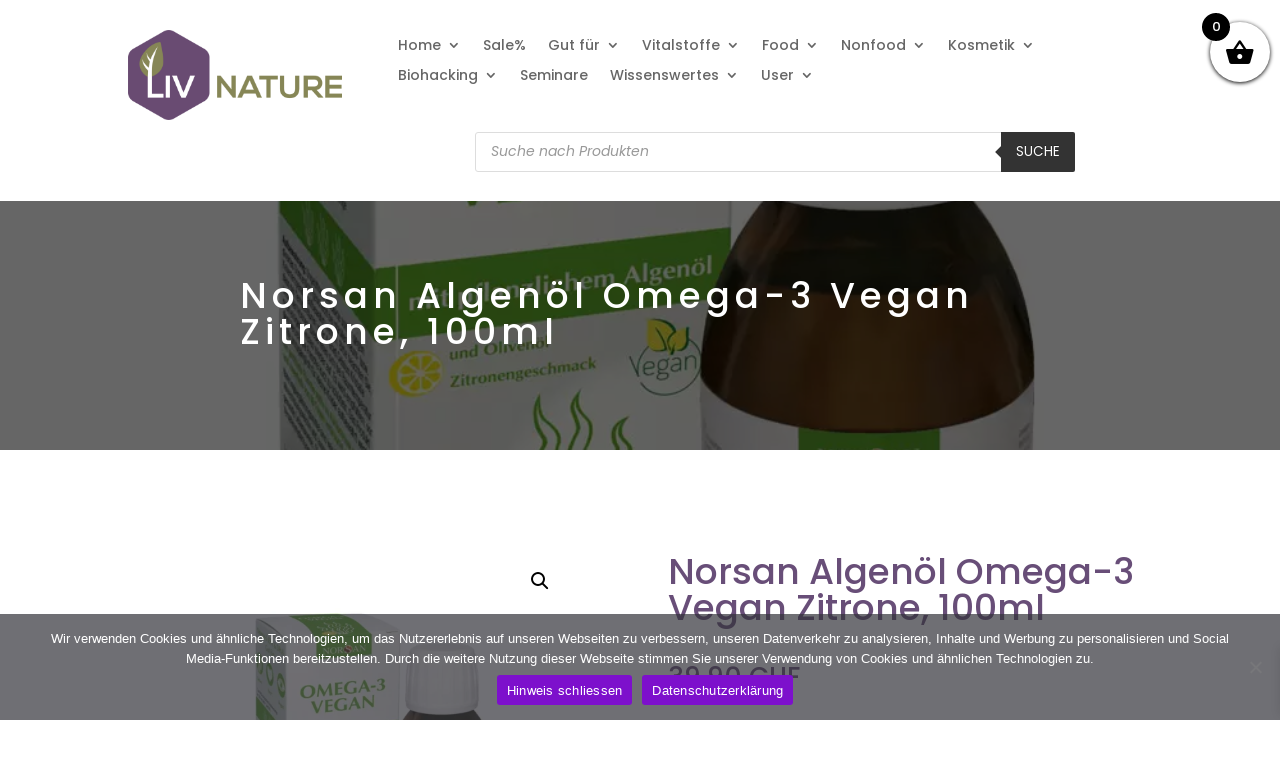

--- FILE ---
content_type: text/css; charset=utf-8
request_url: https://www.livnature.ch/wp-content/plugins/dk-wc-categories-module/styles/style.min.css?ver=1.0.1
body_size: 196
content:
.hide_count .count,.hide_image .product img{display:none!important}.dkwcc_category_image_left .category_image_wrapper{float:left;width:40%}.dkwcc_category_image_left .category_details_wrapper{float:right;width:60%}.dkwcc_category_image_right .category_image_wrapper{float:right;width:40%}.dkwcc_category_image_right .category_details_wrapper{float:left;width:60%}.dkwcc_category_image_background li.product{overflow:hidden}.dkwcc_category_image_background .category_image_wrapper{pointer-events:none;position:absolute;width:100%;height:100%;z-index:-1;top:0;left:0;right:0}.dkwcc_category_image_background ul.products li.product .category_image_wrapper img{-webkit-box-shadow:none!important;box-shadow:none!important;border:none!important;border-radius:0!important;-o-object-fit:cover;object-fit:cover;height:100%}.dkwcc_wc_categories .category_image_wrapper img,.dkwcc_wc_categories .product-category{border-style:solid}@media (max-width:480px){.dkwcc_wc_categories .woocommerce ul.products[class*=columns-] li.product{width:100%}}